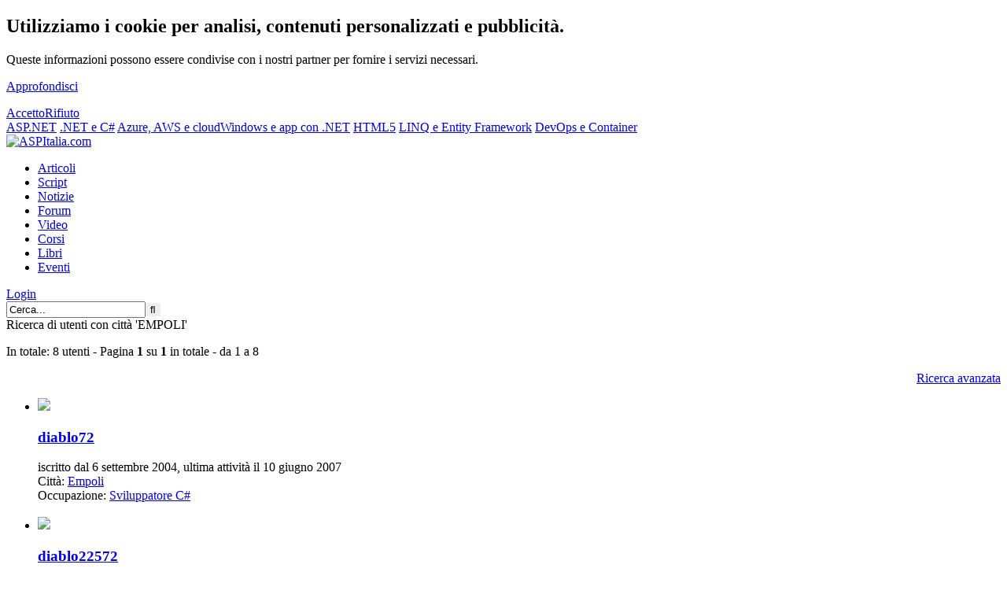

--- FILE ---
content_type: text/html; charset=iso-8859-15
request_url: https://tags.aspitalia.com/users/search.aspx?city=EMPOLI
body_size: 10986
content:
<!DOCTYPE html><html><head prefix="og: https://ogp.me/ns# fb: https://ogp.me/ns/fb# article: https://ogp.me/ns/article# book: https://ogp.me/ns/book#"><style type="text/css" media="screen">@import url(https://gui.aspitalia.com/styles/aspitalia.css?/v=2022.8.29-20260126);</style><link rel="stylesheet" type="text/css" media="print" href="https://gui.aspitalia.com/styles/print.css" /><meta name="robots" content="index,follow" /><meta name="apple-mobile-web-app-capable" content="yes" /><meta name="apple-mobile-web-app-status-bar-style" content="black-translucent" /><meta name="viewport" content="width=device-width, user-scalable=no" /> <script src="https://webservices.aspitalia.com/scripts/jquery.js" type="text/javascript"></script><script src="https://webservices.aspitalia.com/scripts/responsive-nav.min.js" type="text/javascript"></script> <meta name="title" content="Ricerca di utenti con citt&#224; &#39;EMPOLI&#39;" /><meta name="description" content="Ricerca di utenti con citt&#224; &#39;EMPOLI&#39; | Pagina: 1" /><meta name ="copyright" content="(c) 1998-2026 ASPItalia.com. All rights reserved. Vietata la copia, anche parziale, senza un'autorizzazione esplicita." /> <meta property="og:title" content="Ricerca di utenti con citt&#224; &#39;EMPOLI&#39;" /><meta property="article:publisher" content="https://www.facebook.com/ASPItalia" /><meta property="og:url" content="https://tags.aspitalia.com/users/search.aspx?city=EMPOLI" /><meta property="og:site_name" content="ASPItalia.com" /> <link rel="image_src" href="https://webservices.aspitalia.com/services/cover.aspx?url=https%3a%2f%2ftags.aspitalia.com%2fusers%2fsearch.aspx%3fcity%3dEMPOLI" /><meta property="og:image" content="https://webservices.aspitalia.com/services/cover.aspx?url=https%3a%2f%2ftags.aspitalia.com%2fusers%2fsearch.aspx%3fcity%3dEMPOLI" /><meta property="og:image:width" content="1200" /><meta property="og:image:height" content="628" /> <meta name="language" content="it-it" /><meta name="engine" content="Engine codename 'Cortana' v. 2022.8.29" /><meta http-equiv="imagetoolbar" content="no" /><meta http-equiv="imagetoolbar" content="false" /><link rel="search" type="application/opensearchdescription+xml" href="https://www.aspitalia.com/ricerca/SearchProvider.xml" title="ASPItalia.com Network" /><link rel="alternate" type="application/rss+xml" title="Feed - ASPItalia (RSS)" href="https://feed.aspitalia.com/feed.xml" /><link rel="alternate" type="application/atom+xml" title="Feed - ASPItalia (Atom)" href="https://feed.aspitalia.com/atom.xml" /> <link rel="apple-touch-icon" sizes="180x180" href="https://gui.aspitalia.com/images/icons/apple-touch-icon.png" /><link rel="icon" type="image/png" sizes="32x32" href="https://gui.aspitalia.com/images/icons/favicon-32x32.png" /><link rel="icon" type="image/png" sizes="16x16" href="https://gui.aspitalia.com/images/icons/favicon-16x16.png" /><link rel="mask-icon" href="https://gui.aspitalia.com/images/icons/safari-pinned-tab.svg" color="#336699" /><link rel="shortcut icon" href="https://gui.aspitalia.com/images/icons/favicon.ico" /><title>Ricerca di utenti con città 'EMPOLI' | Pagina: 1 | ASPItalia.com</title></head><body class="aspitalia _secure"><script type="text/javascript"><!-- 
if (top.frames.length!=0) (top.location=self.document.location);function blankUrl(url) {window.open(url);}function onAdv(c, h){$('#' + c).html(h);}document.write = function (a){/*if (a.lenght>0) $(a).appendTo('body')*/}; $(function(){ responsiveNav(".nav-collapse"); $('#topAvatarGlyph').click(function(){ $('#topAvatarGlyph').toggleClass('topAvatarGlyphSelected'); $('#topAvatarPanel').toggleClass('active'); }); var v = localStorage["privacyCookie"]; if (v == undefined){ $('#cookieAdv').show(); $('#cookie-ok').click(function(){ localStorage["privacyCookie"] = true; $('#cookieAdv').hide(); }); $('#cookie-ko').click(function(){ localStorage["privacyCookie"] = false; $('#cookieAdv').hide(); }); }});
//--></script><div id="mainwrapper"><div id="main"><a id="top"></a> <div id="cookieAdv"><div class="cookie innermax"><div class="left"><h2>Utilizziamo i cookie per analisi, contenuti personalizzati e pubblicità.</h2><p>Queste informazioni possono essere condivise con i nostri partner per fornire i servizi necessari.</p><p><a href="https://www.aspitalia.com/liste/informativa.aspx" class="link">Approfondisci</a></p></div><div class="right"> <a class="submitButton" href="#" id="cookie-ok">Accetto</a><a class="submitButton" href="#" id="cookie-ko">Rifiuto</a> </div></div></div> <header><div id="headerWrapper"> <div id="linkbar"><div class="linkbar-container"> <a href="https://www.aspitalia.com/" class="aspitalia active" title="ASPItalia.com: tutto su ASP.NET, ASP.NET Core, sviluppo web ed architettura delle applicazioni">ASP.NET</a> <a href="https://www.winfxitalia.com/" class="winfxitalia" title="WinFXItalia.com: tutto su .NET Core, .NET Framework, C# e Visual Studio">.NET e C#</a> <a href="https://www.cloudnativeitalia.com/" class="cloudnativeitalia" title="CloudNativeItalia.com: tutto sul cloud">Azure, AWS e cloud</a><a href="https://www.winrtitalia.com/" class="winrtitalia" title="WinRTItalia.com: tutto sullo sviluppo di app per Windows e cross platform con .NET">Windows e app con .NET</a> <a href="https://www.html5italia.com/" class="html5italia" title="HTML5Italia.com: tutto su HTML5, CSS 3, Javascript, Angular, React e standard web!">HTML5</a> <a href="https://www.linqitalia.com/" class="linqitalia" title="LINQItalia.com: tutto su LINQ, Entity Framework ed accesso ai dati">LINQ e Entity Framework</a> <a href="https://www.dopsitalia.com/" class="dopsitalia" title="DOpsItalia.com: tutto su DevOps e container">DevOps e Container </a> </div></div> <div class="innermax headerContainer"><div class="logoContainer"><div id="header"><div id="logo" class="msPinSite"><a href="https://www.aspitalia.com/"><img src="https://gui.aspitalia.com/images/aspitalia/aspitalia.png" title="ASPItalia.com" alt="ASPItalia.com" /></a><br /></div> </div></div> <nav class="navContainer nav-collapse"><div id="breadcrumbs"><ul id="links"><li><a title="Vai alla sezione 'Articoli'" href="https://www.aspitalia.com/articoli/">Articoli</a></li><li><a title="Vai alla sezione 'Script'" href="https://www.aspitalia.com/script/">Script</a></li><li><a title="Vai alla sezione 'Notizie'" href="https://www.aspitalia.com/focuson/">Notizie</a></li><li><a title="Vai alla sezione 'Forum'" href="https://forum.aspitalia.com/forum/">Forum</a></li><li><a title="Vai alla sezione 'Video'" href="https://media.aspitalia.com/">Video</a></li><li><a title="Vai alla sezione 'Corsi'" href="https://corsi.aspitalia.com/">Corsi</a></li><li><a title="Vai alla sezione 'Libri'" href="https://books.aspitalia.com/">Libri</a></li><li><a title="Vai alla sezione 'Eventi'" href="https://www.aspitalia.com/eventi/">Eventi</a></li></ul></div> <div id="useravatar"><div id="topAvatarGlyph2"><a href="https://secure.aspitalia.com/profile/login.aspx?ReturnUrl=https%3a%2f%2ftags.aspitalia.com%2fusers%2fsearch.aspx%3fcity%3dEMPOLI" title="Effettua il login"><span class="fa fa-sign-in"></span> Login</a></div></div> <form action="https://www.aspitalia.com/ricerca/ricerca.aspx" method="post" id="searchForm"> <div id="search"> <input class="search_input" type="text" name="key" id="key" maxlength="50" placeholder="Cerca..." required="required" value="Cerca..." onblur="if (placeholder==null && value=='') {value='Cerca...'}" onfocus="if (value=='Cerca...'){value =''}" /><input type="submit" class="search_button" style="border:0px;" value="&#xf002;" title="Cerca" /> </div></form> <script type="application/ld+json">{ "@context": "http://schema.org", "@type": "WebSite", "name": "ASPItalia.com", "url": "https://www.aspitalia.com/", "potentialAction": { "@type": "SearchAction", "target": "https://www.aspitalia.com/ricerca/super.aspx?key={key}", "query-input": "required=true name=key" }}</script></nav> </div></div></header><div id="header-closed"></div> <div id="secondaryHeaderBox" class="innermax adBlockContainer"><script type="text/javascript" async="true" src="https://b.aspit.co/g/toppage/0/toppage/20260126013738/"></script><div id="adv_toppage"></div></div> <div id="tableless"> <div id="textcontainer"> <div class="article-body text"> <!--[if IE 6]> <p class="warning centered">Stai usando un browser datato, che non supporta gli standard web. Questo sito è costruito nel rispetto degli standard e viene visualizzato al meglio con browser che ne tengono conto. <strong>Aggiorna il tuo browser e contribuisci anche tu al supporto di un web migliore.</strong></p><![endif]--> <div class="bodyarticle"> <form method="post" action="./search.aspx?city=EMPOLI" id="frmforum"><div class="aspNetHidden"><input type="hidden" name="__VIEWSTATE" id="__VIEWSTATE" value="VV/57G5eCbjL4NDL5W5cwXk/HL1Vzcm86i825vhjhBN+EQmSQZFUPmVN41BSRid0vJXGFKMQby7H5bl8tFfi3xkNOFxJK2XLQbH1w9RPD/dGBq8rehPax6DrbFnj36zV3kcNWriwoK6md3yoKunqP4IMwNLaos2ztv1VhoU5HFMU2msDEne8aIvhi7vfxRV4FF+XaDUsE6oz0iBFMLMTArjHMF3u3g3hA9d6/tkM11Hi0C5VLt22+P0u+DchnYNKtmRdFSZmZKEyvIfmyk3pwYhKCQGo89MHgn1PjSCUL/joFbIvxZ+8QtcEBGC40BdHIB67A23Zt4FaPMD9ropTMHNe4zvi6KWDJmU2ilAYVUitzJMrCNXrS4cD5zDAgRkczRkv3qGVsf3NsuaQH4+9XKkMffpPliFKFoYStxuTc21unc0hNNhwTyBBvVUpDyuR/oumOoHLe2ZrQDWRoPZIJ/zmtQ9n4Ttev8vMOg4xQ2olSZNMDiFalBQSA4DUQJAazGe2k5/VfhalibI7xLapXehHPx2sI9+f8KuVC+jb17o7/BSAks9o1c2XuXwJeuJ4l26x6jJ2YV3eG5ox0NGYUM98Tlm3SgrpcylfAzfX0CKqG7GQ366d5peIFJmkHo8bEj+YK+OwrahFgmH5KorRQ0VWY15ZxM/[base64]/aOaZ26AIDTIdQYMPUwk2hsVlnGOAr7bfKEx7q10lD6ZmhTfitQuCVOQ7HAIgNvQ9P1YTbviwof/+NSbq5/Gxs7FeCbFU+tDlrvBocuwPJ7vAwqVt/ErHDSl6ohg5MmJCQAEaIS7YHezuYJTcYcD95fCB7gI+miKS97cjDbfQa5T5eVA74mREoDdzj1iKMNMxPwMbqgm/+j2RkPxjSHLfu2WuzzDceEf05+C3roRJ18NrDKjagZkRAu86rQz4o8MHUu8J8g4eXeRgveS2Waf66fLoHqRfJMHwufgffNi7U+TvbY2F/VCwOLIzMmoiuxogLEcxtb1bmmSgHqcGZL4oalMEpKWn8/xSFuv1VkRxxoHJmDHYATPlqb8OSTEwk3GYnzSyCzIWnNwV+PDfpfEgexXcbayzWerBy+IIwT7oFR8mWs3PygC5e60MWLOFgtqRXW5hucORb7VcQxrdRirkO0QbZEjbxtomUVZ344O5k+0FbUrig9JKdT6G3PCbuFREMPpkJQNDyclbcJ2pKaURSQoi/lztADJ3sthu2Q3UuZHx1z5PSj3of+RVSukJdFR+wbNd+g8v8fI4WPLbGvDEWfg/a8y4c7iALiBLk1GA+pwyG4kWsexYGEffJomvQCACMSJp70Wp2ayN/1aew/2RYWee1VRkAPRgvsh3N0/ba5lkxzj590lirl8p1RRdKMR3SlrTXlcRPJCsNv7FzJ07f5In4nhLtH0MjMDsn2V3+9H9MSS6+RkkPB7JzzuuobMN+L1XSeCTTsQhTT7pw+nRLAULJlw0T9n0HMRL4fgoA+mfzGf2NdxrMfX+QLFbv3rqJ4eL3+/8MDJjayCbHm4EqxyEcpYHWipVxEi6o+1fd6hoY5KAMMF42aiRqBX1t23FHEsJttOsikC/YTZti3/XpJPW/2vvjNqFq9fmZWziu5VOJWeHO+3pkfhTugsryvpjJ49/ScAIGDwpTSEzYKhNldSKs5/2+sam7S7tyVHxu+c51RLds1wAkyzfVdwMU9WwiXFKHx1FQ6Yt+fqt75r+yFiiJm80A/Dzsq6BC4XUfS6u3DxSXVtteigJtDx3a01+BvajnKE5c0wGQBPoeWinccq1wC+7dDgElKuAKfvQvemJnllaPkzwyw/jMCC9yjvQv5bcbArIE20UOuUdpeG8mwvRJMKtlsQcgQEImevyRqRoLrVqx0JRLJHPpbOEJEQOZ0+joR6hPzsu4saoIX3DRWuaisGI/6HC8EzN7tZH9a9YTB1fvCwuCxn9B7s/WeUjKr++iSJmyMS7TWTyjCUjRbAkFKiRNrzIWUHGOOWAynfcglw2/T6bFI4aSLEODZ+f0f8eAGGtizZO3j9vKl91PUZj/aclobesIPpNi88iul1k2TOXJfmoGpfqxjfgfavC1IP7EA7mRwrMJ8SQ+FhPVUkzABkYEAqn/LaSol8u0cq766MkeX+l5IAE0im2E7Euoz1rxU25MCMmN8hWjAKfSOjslYLlcqOhk6W4x6uiC4MRuRHwiDd4apb9VuLZ36ictelX3gHE/[base64]/tHai+N+lroHf7x+GdavgQ7kROp60q8eqGa659OjMbWaY2hYX/f8i2iOrzGdsG4a+POzXwyTiqKn6wdM8vojH5FLrThFmJxMq1rCKtBgclFh5aOi3B+s8PwWJRRAnAVXVajKNtI21foae3Qc/QiOY4+S7C1uhGZ+OGfiyGg8nGnxEMZYBajzstqLw+zf0cmP8W4PV8NAEjhRuwf0fSVp5crGQEpASChKVYXCLQpcK4wb5O3bOCMK/U1kRUVVcHlm7bU2nxwiWHdWqKVq2JEAY5zUf4kMHBHumlOn3OMp7Jm1EHT0L2TRvCCPDiwW3nq6CnJiSbkUXVza6NR2H7Bj4pMnoe/WeNEbzJs5tGGvIifCTcpIkjpmHHXhF6GttB5At36idzin1hI33M3D7kaeezY3LjuPgHSy2f8FvpGRBwhtWJy7MEZoor2MDDv72z6vqZH/v5XV2emN6I6hidY83AM2IT0PRnq2pr8FY+7BMffWQppM+3cbiaieX05c3S8Rq4TGD8XZ9XVVDgAiQI31sOBnnPrYPgTHLhKNvIIdyaqRDyd67m3+3VPzC/OWIVZb91WPkOQ9CpuyfroT8tDOBwBuPNnN3DcC0ZmOasSEj/Tyht/NcPlnZK+P7JhBjL1Cy9maaVpFd50L3BSloaQxcLZmp3nExxW4ZUeFOBCpH8/2rlL0k0ai3ZzF6uB+c03Xr+J6/RizYPCGQVqUhcyGYRrobMUnUGrfxgkmz6vQG3OhjGS2Nj9SWo6jtt5/6H74LG8WlSr8xvqj68/siTC43smQb6HtdA6fnqXKg4ORkW5uJlkFugzY3IRkiVCrFW4ViRUsOxwpmN5LCECT84ZwzlPqIzCS+rOoEyxzD4DfQyUt21VeLr5vau1BuXxhiYay+4zq3eXEW+2+qoyE/yOViLNYfxY18wijevRQcTuhdFFnn6/vFdNvKgz9SfpvAzBHL2E0GOZjgDyH4pzg/sSFWjDhZLnn/FvHdF+7TPO/fkuTaCqK8FwiolkfIsOMnVI1SJavUs8si6QlUeXsHugsssY/CCmOp0bclap6w9omkUaCnyxrHBvCuE9wFTWCRioQsNSSW528NqSbHFKo9OiDjTCH+y32ULbKVUGbK+c/1gYN/S3Zg4Y6ubJkhcu6c4WNn4REFWE+5dI3JT7qXHAC8pHh+O+tlwSA7JXIq0CC/WIxYiZWnfkC+yrPDmBVzrx6lODf46afghUXc/[base64]/u0IeYpagslwEyfa4+InjrjegpQcunF2PbkQwmVO+Yh6GNi8xtTKnUB7VHyYBteO3e9QVHaw0Xpf6ltitI0hPSHpiKqwFPuICIhho8BkNEeRdqHQ6DEMCAYfhTn9KXcEZqHkPOYle08NJXgrIRsydPMRoxY3l7nv4FEynvQ78E5xws2/o8BxxpYVWdmoQnEC2ttckP09ArjU256TJ5L2ZDEu+QNTnSP6GHWUxXLWNrK5Y24N6perBG/fl4t1eUJ39OMFAgO+Y/Ni+eXejtZ+OD1iqAY42n/onZOuL+btVRTBgy5JlyHKhqjgffqh8/B2lIhsdS03Bz6tc8INxvU2VtwaoKfQILMQz9uz7lFbb/9Wl/Jhm+qQwLF7S8hn1/pHsX0WsnEP5QGUqSKRi3ueGwsaviU5AtI2bBSX57W//qk7KUqZIcp7ohLW9ggJVgZRkmjLQZzPLigSxJJqEmzs3Z7cA+jRzzjzkqWTwhlMpaNayhXN9jf4wZjGjd3oU/tG+/lkzxOJC2sWce2/sktKYOWHVE9N0OZPfFsHS4P24NeNlnVuq0MjM0EGp928SRTYnD9OKnz2CfUEJsQAwroyWacFdxzEK6vPxHS5yxVCnvR0tknhD3d5L4tvI5Lb+lbiEoM4mahS3FJ1CaxbCdI4DWuCiBWnRDzG9VBGGLiK+lwxOHtINT/wZ42RcwRDl/IPip/LZwTaRpxhYJk+9NxTa/[base64]/FygDmEWiNzWmKOuwpUV2pmDll2M/jlj6uuwTVUuumsRv/M6AVor4pd3s0aLRY42EFQXSlwhxwLzRmHpTNYziMq4/pfVcxx5PfRIm2jK5CT1ByzbmbrJxsab26kNXJZ9H2PtbxSfDCpe3GvXFWKYYt742FgLbacvdkAyheS3OF+1qKotFa/eTge8MzU24m1EyHYfCTFCxgz85HOlAvb5tsTINIVATxtv/2d3hN2a8P0nBQuttR5TeZEpy18MTbVOltZClXBLH8Rk/0mtmVRVCODKi92DPXSHrcCY/tHHMviu56kYo2twB+fmpQE9JfFIPJ5HQ==" /></div> <div class="aspNetHidden"> <input type="hidden" name="__VIEWSTATEGENERATOR" id="__VIEWSTATEGENERATOR" value="FDE41D1F" /></div> <div class="heading">Ricerca di utenti con città 'EMPOLI'</div><p>In totale: 8 utenti - Pagina <b>1</b> su <b>1</b> in totale - da 1 a 8</p> <a name="results"></a> <div class="bodytxtsml" style="text-align:right;"><a href="?advanced=1&amp;city=EMPOLI">Ricerca avanzata</a><br /></div> <ul> <li class="clearall searchItem"><div class="avatar35"><a href="https://forum.aspitalia.com/forum/user/diablo72.aspx"><img src="https://forum.aspitalia.com/avatars/35/diablo72.avatar" style="width:35px;height:35px;" title="diablo72" alt=" "/></a></div> <h3 class="heading_bold"><a href="https://forum.aspitalia.com/forum/user/diablo72.aspx">diablo72</a></h3><div class="indent">iscritto dal 6 settembre 2004, ultima attività il 10 giugno 2007<br />Città: <a href="https://tags.aspitalia.com/users/search.aspx?city=Empoli">Empoli</a><br />Occupazione: <a href="https://tags.aspitalia.com/users/search.aspx?occupation=Sviluppatore+C%23">Sviluppatore C#</a></div><br /></li><li class="clearall searchItem"><div class="avatar35"><a href="https://forum.aspitalia.com/forum/user/diablo22572.aspx"><img src="https://forum.aspitalia.com/avatars/35/diablo22572.avatar" style="width:35px;height:35px;" title="diablo22572" alt=" "/></a></div> <h3 class="heading_bold"><a href="https://forum.aspitalia.com/forum/user/diablo22572.aspx">diablo22572</a></h3><div class="indent">iscritto dal 1 maggio 2007, ultima attività il 1 maggio 2007<br />Città: <a href="https://tags.aspitalia.com/users/search.aspx?city=Empoli">Empoli</a><br />Interessi: <a href="https://tags.aspitalia.com/users/search.aspx?interest=Microsoft">Microsoft</a><br />Occupazione: <a href="https://tags.aspitalia.com/users/search.aspx?occupation=Sviluppatore">Sviluppatore</a></div><br /></li><li class="clearall searchItem"><div class="avatar35"><a href="https://forum.aspitalia.com/forum/user/beke1982.aspx"><img src="https://forum.aspitalia.com/avatars/35/beke1982.avatar" style="width:35px;height:35px;" title="beke1982" alt=" "/></a></div> <h3 class="heading_bold"><a href="https://forum.aspitalia.com/forum/user/beke1982.aspx">beke1982</a></h3><div class="indent">iscritto dal 14 giugno 2005, ultima attività il 25 gennaio 2006<br />Città: <a href="https://tags.aspitalia.com/users/search.aspx?city=empoli">empoli</a><br />Interessi: <a href="https://tags.aspitalia.com/users/search.aspx?interest=internet">internet</a>, <a href="https://tags.aspitalia.com/users/search.aspx?interest=sport">sport</a>, <a href="https://tags.aspitalia.com/users/search.aspx?interest=auto">auto</a>, <a href="https://tags.aspitalia.com/users/search.aspx?interest=moto">moto</a>, <a href="https://tags.aspitalia.com/users/search.aspx?interest=ragazze">ragazze</a><br />Occupazione: <a href="https://tags.aspitalia.com/users/search.aspx?occupation=lavoratore+dipendente">lavoratore dipendente</a></div><br /></li><li class="clearall searchItem"><div class="avatar35"><a href="https://forum.aspitalia.com/forum/user/TomJoad.aspx"><img src="https://forum.aspitalia.com/avatars/35/TomJoad.avatar" style="width:35px;height:35px;" title="TomJoad" alt=" "/></a></div> <h3 class="heading_bold"><a href="https://forum.aspitalia.com/forum/user/TomJoad.aspx">TomJoad</a></h3><div class="indent">iscritto dal 24 gennaio 2006, ultima attività il 25 gennaio 2006<br />Città: <a href="https://tags.aspitalia.com/users/search.aspx?city=Empoli">Empoli</a></div><br /></li><li class="clearall searchItem"><div class="avatar35"><a href="https://forum.aspitalia.com/forum/user/beke82.aspx"><img src="https://forum.aspitalia.com/avatars/35/beke82.avatar" style="width:35px;height:35px;" title="beke82" alt=" "/></a></div> <h3 class="heading_bold"><a href="https://forum.aspitalia.com/forum/user/beke82.aspx">beke82</a></h3><div class="indent">iscritto dal 19 marzo 2004, ultima attività il 7 luglio 2005<br />Città: <a href="https://tags.aspitalia.com/users/search.aspx?city=EMPOLI">EMPOLI</a><br />Interessi: <a href="https://tags.aspitalia.com/users/search.aspx?interest=donne">donne</a>, <a href="https://tags.aspitalia.com/users/search.aspx?interest=computer">computer</a>, <a href="https://tags.aspitalia.com/users/search.aspx?interest=motori">motori</a>, <a href="https://tags.aspitalia.com/users/search.aspx?interest=sport">sport</a><br />Occupazione: <a href="https://tags.aspitalia.com/users/search.aspx?occupation=stagista+in+azienda+informatica">stagista in azienda informatica</a></div><br /></li><li class="clearall searchItem"><div class="avatar35"><a href="https://forum.aspitalia.com/forum/user/scaivan.aspx"><img src="https://forum.aspitalia.com/avatars/35/scaivan.avatar" style="width:35px;height:35px;" title="scaivan" alt=" "/></a></div> <h3 class="heading_bold"><a href="https://forum.aspitalia.com/forum/user/scaivan.aspx">scaivan</a></h3><div class="indent">iscritto dal 21 novembre 2001, ultima attività il 5 febbraio 2002<br />Città: <a href="https://tags.aspitalia.com/users/search.aspx?city=empoli+firenze">empoli firenze</a></div><br /></li><li class="clearall searchItem"><div class="avatar35"><a href="https://forum.aspitalia.com/forum/user/fiorenzoweb.aspx"><img src="https://forum.aspitalia.com/avatars/35/fiorenzoweb.avatar" style="width:35px;height:35px;" title="fiorenzoweb" alt=" "/></a></div> <h3 class="heading_bold"><a href="https://forum.aspitalia.com/forum/user/fiorenzoweb.aspx">fiorenzoweb</a></h3><div class="indent">iscritto dal 19 gennaio 2002, ultima attività il 29 gennaio 2002<br />Città: <a href="https://tags.aspitalia.com/users/search.aspx?city=empoli+firenze">empoli firenze</a></div><br /></li><li class="clearall searchItem"><div class="avatar35"><a href="https://forum.aspitalia.com/forum/user/WebMonster74.aspx"><img src="https://forum.aspitalia.com/avatars/35/WebMonster74.avatar" style="width:35px;height:35px;" title="WebMonster74" alt=" "/></a></div> <h3 class="heading_bold"><a href="https://forum.aspitalia.com/forum/user/WebMonster74.aspx">WebMonster74</a></h3><div class="indent">iscritto dal 11 giugno 2001, ultima attività il 11 giugno 2001<br />Città: <a href="https://tags.aspitalia.com/users/search.aspx?city=Empoli+Firenze">Empoli Firenze</a></div><br /></li></ul> </form> </div></div></div><div id="rightmenu" class="rightmenu"><section class="transparent"><script type="text/javascript" src="https://b.aspit.co/g/RightFocus/0/310120/20260126013738/"></script><div id="ctl00_ctl00_advright_Container" class="rightbox_centered adBlockContainer"><script type="text/javascript" async="true" src="https://b.aspit.co/g/rightpage/0/rightpage/20260126013738/"></script><div id="adv_rightpage"></div></div></section> <section><header><h1 class="contentheading">In evidenza</h1></header><div class="contentbox"> <ul><li><a class="heading_bold" href="https://www.aspitalia.com/eventi/97/.NET-Conference-Italia-2025-Milano.aspx" title=".NET Conference Italia 2025 - Milano, pubblicato in primo piano su ASPItalia.com">.NET Conference Italia 2025 - Milano</a></li><li><a class="heading_bold" href="https://www.aspitalia.com/eventi/98/The-Agentic-Day-Milano.aspx" title="The Agentic Day - Milano, pubblicato in primo piano su ASPItalia.com">The Agentic Day - Milano</a></li><li><a class="heading_normal" href="https://media.aspitalia.com/events/agentday25-GitHub-Copilot-Collega-Preferito.media" title="GitHub Copilot: il mio collega preferito!, pubblicato 3 giorni fa su ASPItalia.com">GitHub Copilot: il mio collega preferito!</a></li><li><a class="heading_normal" href="https://media.aspitalia.com/events/agentday25-Small-Big-Impact-Aumentare-Produttivita-Small-Language-Model.media" title="Small AI, big impact: aumentare la produttivit&#224; con i Small Language Model, pubblicato 3 giorni fa su ASPItalia.com">Small AI, big impact: aumentare la produttivit&#224; con i Small Language Model</a></li><li><a class="heading_normal" href="https://media.aspitalia.com/events/agentday25-Pixel-Dato-Estrarre-Informazioni-Strutturate-Azure-Content-Understanding-.NET.media" title="Dal pixel al dato: estrarre informazioni strutturate con Azure Content Understanding e .NET, pubblicato 3 giorni fa su ASPItalia.com">Dal pixel al dato: estrarre informazioni strutturate con Azure Content Understanding e .NET</a></li><li><a class="heading_normal" href="https://media.aspitalia.com/events/agentday25-Chiedilo-Dati-Fabric-Data-Agents-Azione.media" title="Chiedilo ai tuoi dati: Fabric Data Agents in azione, pubblicato 3 giorni fa su ASPItalia.com">Chiedilo ai tuoi dati: Fabric Data Agents in azione</a></li><li><a class="heading_normal" href="https://media.aspitalia.com/events/agentday25-Sviluppare-Agenti-Ecosistema-Microsoft-365-Copilot.media" title="Sviluppare agenti per l&#39;ecosistema Microsoft 365 Copilot, pubblicato 3 giorni fa su ASPItalia.com">Sviluppare agenti per l&#39;ecosistema Microsoft 365 Copilot</a></li><li><a class="heading_normal" href="https://media.aspitalia.com/events/agentday25-Azure-Foundry-Piattaforma-Agenti-Intelligenti.media" title="Azure AI Foundry: la piattaforma per i tuoi agenti intelligenti, pubblicato 3 giorni fa su ASPItalia.com">Azure AI Foundry: la piattaforma per i tuoi agenti intelligenti</a></li></ul> </div></section> <section><header><h1 class="contentheading">Misc</h1></header><div class="contentbox"><ul><li><a href="https://www.aspitalia.com/autori/">I nostri autori</a></li><li><a href="https://www.aspitalia.com/misc/collabora.aspx">Collabora con noi!</a></li><li><a href="https://www.aspitalia.com/ads/"><strong>Media Kit - Pubblicità sul nostro network</strong></a></li> </ul> </div></section> </div></div><footer><div id="footer"><div class="background"><div class="clearall group"> <div class="footerColumn"><div class="contentbox"> <div class="sponsor"> <a href="https://icubed.it/?utm_source=aspitalia.com&utm_medium=link&utm_campaign=footer" target="_blank"><img src="https://b.aspit.co/i/logo-icubed-white.png" style="width:180px; height:45px;" alt="iCubed" title="Questo sito ? gestito da iCubed srl" /></a> </div></div></div> <div class="footerColumnWide"> <div class="contentbox"> <div class="left clearall"> <ul class="line"> <li><a href="https://www.aspitalia.com/misc/info.aspx">Policy</a></li> <li><a href="https://www.aspitalia.com/misc/chisiamo.aspx">Chi siamo</a></li> <li><a href="https://www.aspitalia.com/misc/contatti.aspx">Contatti</a></li> </ul> <ul class="clearall line"> <li><a href="https://www.aspitalia.com/misc/legale.aspx">Note legali</a></li> <li><a href="https://www.aspitalia.com/liste/informativa.aspx">Privacy</a></li> <li><a href="https://www.aspitalia.com/ads/">Pubblicità</a></li> </ul> <p class="social"> <a href="https://feed.aspitalia.com/"><span class="fa fa-feed"></span></a> <a href="https://www.facebook.com/ASPItalia" target="_blank"><span class="fa fa-facebook"></span></a> <a href="https://twitter.com/aspitalia/" target="_blank"><span class="fa fa-twitter"></span></a> <a href="https://www.linkedin.com/company/1763606" target="_blank"><span class="fa fa-linkedin"></span></a> </p></div> <div class="right"><p><a href="https://www.aspitalia.com/"><img src="https://gui.aspitalia.com/images/aspitalia/aspitalia.png" alt="ASPItalia.com" title="ASPItalia.com" /></a></p> <p><span title="Microsoft Windows NT 10.0.17763.0 / NETFX 4.6 / AppFabric">&copy;</span> Dal 1998 <a href="https://www.aspitalia.com/misc/network.aspx">ASPItalia.com</a>&trade;</p> <p><a href="https://www.aspitalia.com/misc/collabora.aspx">Scrivi per noi!</a></p> <p>P.IVA 07284390965</p></div> </div></div> </div> </div> </div> <div id="hGbNuWTQkriZ" style="display:none"> <div class="adBlocked"> Il nostro sito si basa sulla pubblicit?, se la disattivi non saremo in grado di fornirti questo servizio in futuro.<br /> Ci impegniamo a non utilizzare banner invadenti e a tenerli sempre in tema con i contenuti del sito. </div></div> <script src="https://secure.aspitalia.com/scripts/ads.js" type="text/javascript"></script><script type="text/javascript"><!-- 
if(!document.getElementById('EvSxajpgDiTQ')){ $('.adBlockContainer').html($('#hGbNuWTQkriZ').html());}
//--></script> </footer></div></div></body></html>